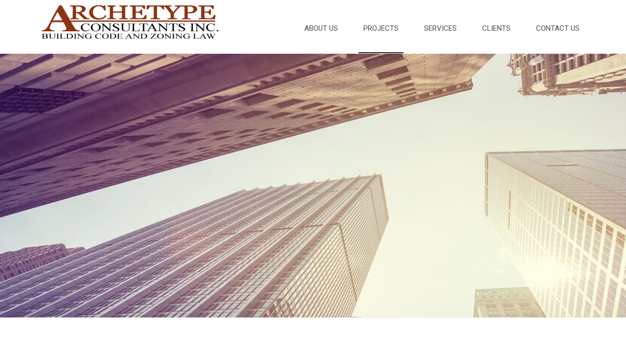

--- FILE ---
content_type: text/html
request_url: https://archetypeus.com/projects.htm
body_size: 2520
content:
<!DOCTYPE html>
<html lang="eng">
  <head>
    <meta http-equiv="X-UA-Compatible" content="IE=edge">	
   
    <meta content="width=device-width, initial-scale=1, shrink-to-fit=no" name="viewport" />
  
    <title>Archetype Consultants Inc.</title>
    <!--Favicon Icon-->    
    <link rel="icon" href="favicon.ico" type="image/x-icon" />
      
    <link rel="stylesheet" href="fonts/css/all.css">
     <!-- Bootstrap core CSS -->
      <link href="vendors/bootstrap/css/bootstrap.min.css" rel="stylesheet">
      <!-- Plugin CSS -->
  
      <link href="https://fonts.googleapis.com/css?family=Roboto:300,400,900" rel="stylesheet">
  
      <link rel="stylesheet" href="fonts/icomoon/style.css">    
    
      <link rel="stylesheet" href="js/aos.css">
        
      <link href="scss/style.css" rel="stylesheet">    
      
  </head>

<body data-spy="scroll" data-target=".site-navbar-target" data-offset="300">
  
  <div class="site-wrap" id="project-page">
<!----NAVIGATION BAR START HERE---->
<header class="sticky site-navbar">
  <div class="container">
    <div class="row">
        <div class="site-logo">
          <a href="index.htm"><img src="img/logo.png"></a>
        </div>       
          <nav class=" site-bar">            
            <ul class="nav-links">
              <li><a href="aboutus.htm" class="nav-hover" >About Us</a></li>
              <li><a href="#" class="nav-hover current">Projects</a></li>
              <li><a href="services.htm" class="nav-hover">Services</a></li>
              <li><a href="clients.htm" class="nav-hover">Clients</a></li>
              <li><a href="contactus.php" class="nav-hover">Contact Us</a></li>
            </ul>  
            <div class="burger" id="burger-lines">
              <div class="line1"></div>
              <div class="line2"></div>
              <div class="line3"></div>
            </div>                  
          </nav>          
    </div>
  </div>
</header>
<!----HEADER BACKGROUND START HERE---->
  <section class="project-banner">
    
  </section>
<!----ABOUT CONTENT START HERE---->
<section class="gallery-block card-gallery site-section projects-content" data-aos="fade-up">
  <div class="container">
    <div class="row">
      <h1 class="section-heading mt-5   pb-5">Projects</h1> 		
    </div>
    <div class="row text-center">           
        <div class="col-sm-12 col-md-6 col-lg-4">
          <div class="card border-0">
            <img src="files/888_big.jpg" loading="lazy" alt="" class="img-fluid img-thumbnail">
            <div class="card-body pt-2">              
              <h5>Vornado Realty Trust</h5>
              <p>Office And Retail Properties Throughout NYC</p>            
            </div>
          </div>
        </div>

        <div class="col-sm-12 col-md-6 col-lg-4">
          <div class="card border-0">
            <img src="files/silverstein.jpg" loading="lazy" alt="" class="img-fluid img-thumbnail">
            <div class="card-body pt-2">
              <h5>Silverstein Properties</h5>
              <p>Commercial And Residential Properties Throughout NYC</p>                  
            </div>
          </div>
        </div>

        <div class="col-sm-12 col-md-6 col-lg-4">
          <div class="card border-0">
            <img src="files/crosby.jpg" loading="lazy" alt="" class="img-fluid img-thumbnail">
            <div class="card-body pt-2">              
                <h5>L3 Capital</h5>
                <p>New Buildings and Major Alterations at properties throughout Manhattan and Brooklyn</p>              
            </div>
          </div>
        </div>
    </div> 

    <div class="row text-center">        
      <div class="col-sm-12 col-md-6 col-lg-4">
        <div class="card border-0">
          <img src="files/Chelsea.jpg" loading="lazy" alt="" class="img-fluid img-thumbnail">
          <div class="card-body pt-2">              
              <h5>Jamestown Properties</h5>
              <p>Commercial Properties Throughout NYC</p>              
          </div>
        </div>
      </div>
      <div class="col-sm-12 col-md-6 col-lg-4">
        <div class="card border-0">
          <img src="files/amazon.jpg" loading="lazy" alt="" class="img-fluid img-thumbnail">
          <div class="card-body pt-2">              
              <h5>Amazon</h5>
              <p>7 West 34th Street<br>
              Construction of Retail Store and Office Headquarters</p>              
          </div>
        </div>
      </div>
      <div class="col-sm-12 col-md-6 col-lg-4">
        <div class="card border-0">
          <img src="files/crunch.jpg" loading="lazy" alt="" class="img-fluid img-thumbnail">
          <div class="card-body pt-2">              
              <h5>Crunch Fitness</h5>
              <p>Various Gyms Throughout NYC</p>              
          </div>
        </div>
      </div>
    </div> 
    
    <div class="row text-center">           
      <div class="col-sm-12 col-md-6 col-lg-4">
        <div class="card border-0">
          <img src="files/chipotle.jpg" loading="lazy" alt="" class="img-fluid img-thumbnail">
          <div class="card-body pt-2">              
            <h5>Chipotle Mexican Grill</h5>
            <p>Chipotle Mexican Grill Various Stores Throughout NYC</p>            
          </div>
        </div>
      </div>

      <div class="col-sm-12 col-md-6 col-lg-4">
        <div class="card border-0">
          <img src="files/disney.jpg" loading="lazy" alt="" class="img-fluid img-thumbnail">
          <div class="card-body pt-2">
            <h5>Disney Retail Store</h5>
            <p>1540 Broadway<br>
              Establish Retail Store</p>                  
          </div>
        </div>
      </div>

      <div class="col-sm-12 col-md-6 col-lg-4">
        <div class="card border-0">
          <img src="files/droga5.jpg" loading="lazy" alt="" class="img-fluid img-thumbnail">
          <div class="card-body pt-2">              
              <h5>Droga5</h5>
              <p>120 Wall Street<br>
                Construction Of Office Headquarters</p>              
          </div>
        </div>
      </div>
  </div> 

  <div class="row text-center">        
    <div class="col-sm-12 col-md-6 col-lg-4">
      <div class="card border-0">
        <img src="files/google.jpg" loading="lazy" alt="" class="img-fluid img-thumbnail">
        <div class="card-body pt-2">              
            <h5>Google</h5>
            <p> 111 Eighth Avenue & 75 Ninth Avenue<br>
              Construction Of Office Headquarters</p>              
        </div>
      </div>
    </div>
    <div class="col-sm-12 col-md-6 col-lg-4">
      <div class="card border-0">
        <img src="files/nyu_langone.jpg" loading="lazy" alt="" class="img-fluid img-thumbnail">
        <div class="card-body pt-2">              
            <h5>NYU Langone Medical Center</h5>
              <p>Construction Of Offices In NYC</p>               
        </div>
      </div>
    </div>
    <div class="col-sm-12 col-md-6 col-lg-4">
      <div class="card border-0">
        <img src="files/amc_network.jpg" loading="lazy" alt="" class="img-fluid img-thumbnail">
        <div class="card-body pt-2">              
            <h5>AMC Network</h5>
            <p>11 Penn Plaza<br>
              Construction Of Office Headquarters</p>              
        </div>
      </div>
    </div>
  </div> 

  <div class="row text-center">        
    <div class="col-sm-12 col-md-6 col-lg-4">
      <div class="card border-0">
        <img src="files/sony.jpg" loading="lazy" alt="" class="img-fluid img-thumbnail">
        <div class="card-body pt-2">              
            <h5>Sony Sky Lobby</h5>
            <p> 11 Madison Avenue<br>
              Construction Of Sky Lobby And Retail Store</p>              
        </div>
      </div>
    </div>
    <div class="col-sm-12 col-md-6 col-lg-4">
      <div class="card border-0">
        <img src="files/church.jpg" loading="lazy" alt="" class="img-fluid img-thumbnail ">
        <div class="card-body pt-2">              
            <h5>The Roman Catholic Church Diocese of Brooklyn</h5>
            <p>Renovation To Churches And Schools Throughout NYC</p>               
        </div>
      </div>
    </div>
    <div class="col-sm-12 col-md-6 col-lg-4">
      <div class="card border-0">
        <img src="files/adams.jpg" loading="lazy" alt="" class="img-fluid img-thumbnail">
        <div class="card-body pt-2">              
            <h5>Adams & Company Real Estate</h5>
            <p >Office and Retail Properties<br>
              Throughout NYC</p>              
        </div>
      </div>
    </div>
  </div> 

   
  </div><!-------tz-gallery--------->
</section>

<!----FOOTER SECTION START HERE---->
<footer class="footer-main ">
  <div class="container pb-2">
    <div class="row">
      <div class="col-12 text-center">
       <a href="contactus.php"><img src="img/logo_footer.png" class="img-fluid" ></a> 
      </div>
    </div>
    <div class="row address pt-4">
      <div class="col-md-7 col-xs-12 text-right">
          <i class="fas fa-map-marker-alt pr-2 text-right"></i> 463 Seventh Avenue, Suite 806
New York, NY 10018
      </div>
      <div class="col-md-5 col-xs-12 text-left">
          <i class="fas fa-envelope pr-2"></i><a href="/cdn-cgi/l/email-protection#177072797265767b7e797178577665747f72636e677262643974787a" class="light-link"><span class="__cf_email__" data-cfemail="1473717a716675787d7a727b547566777c71606d647161673a777b79">[email&#160;protected]</span></a>
      </div>
    </div>
    <div class="row ph-num pt-4">
      <div class="col-md-6 col-xs-12 text-right">
          <i class="fas fa-phone pr-2"></i> (212) 414-8777
      </div>
      <div class="col-md-6 col-xs-12 text-left">
          <i class="fas fa-fax pr-2"></i> (212) 547-3172
      </div>
    </div>
    <div class="mobile-footer">
      <div class="row address-mobile pt-5">
          <div class="col-12">
              <i class="fas fa-map-marker-alt pr-2"></i> 463 Seventh Avenue, Suite 806
              New York, NY 10018
          </div>
          <div class="col-12">
              <i class="fas fa-envelope pr-2"></i><a href="/cdn-cgi/l/email-protection#e98e8c878c9b888580878f86a9889b8a818c9d90998c9c9ac78a8684" class="light-link"><span class="__cf_email__" data-cfemail="c5a2a0aba0b7a4a9acaba3aa85a4b7a6ada0b1bcb5a0b0b6eba6aaa8">[email&#160;protected]</span></a>
          </div>
        </div>
        <div class="row ph-num-mobile pt-4">
          <div class="col-12">
              <i class="fas fa-phone pr-2"></i> (212) 414-8777
          </div>
          <div class="col-12">
              <i class="fas fa-fax pr-2"></i> (212) 547-3172
          </div>
        </div>
  </div>
    <div class="row pt-4">
      <div class="col-12 text-center">
        <i class="fab fa-facebook-f pr-2"></i>
        <i class="fab fa-instagram pr-2"></i>
        <i class="fab fa-twitter pr-2"></i>
        <i class="fab fa-google-plus-g pr-2"></i>
      </div>
    </div>   
  </div>
  <div class="copyrights">
      <div class="container-fluid">
      <div class="row">
        <div class="col-12">
          &copy Archetype Consultants Incorporated . ALL RIGHTS RESERVED.
        </div>
      </div>
    </div>
    </div>
</footer>

</div>

<!-- **** Bootstrap Core JavaScript ***** -->
<script data-cfasync="false" src="/cdn-cgi/scripts/5c5dd728/cloudflare-static/email-decode.min.js"></script><script src="vendors/jquery/jquery.min.js"></script>
<script src="vendors/bootstrap/js/bootstrap.bundle.min.js"></script>      
<script src="js/popper.min.js"></script>
<script src="vendors/bootstrap/js/bootstrap.min.js"></script>


 <!-- ****<script src="js/jquery-3.3.1.min.js"></script>-->
 <script src="js/jquery-migrate-3.0.1.min.js"></script>

  <script src="js/aos.js"></script>  
  <script src="js/jquery.sticky.js"></script>
  <script src="js/main.js"></script>

<!-- ****Mobile Navbar -->
<script src="js/toggle_nav.js"></script>

<!-- ****Sticky header Javascript -->
<script src="js/sticky_header.js"></script>

<!-- ****Script for div fadeInUp-->
<script type="text/javascript">
  AOS.init({
    duration: 2000,
  })
</script>


</body>
</html>

--- FILE ---
content_type: text/css
request_url: https://archetypeus.com/scss/style.css
body_size: 3293
content:
/* Variables*/
/* Base */
* {
  padding: 0;
  margin: 0;
}

body {
  line-height: 1.7;
  color: gray;
  font-weight: 400;
  font-size: 1rem;
}

::-moz-selection {
  background: #000;
  color: #fff;
}

::selection {
  background: #000;
  color: #fff;
}

a {
  -webkit-transition: .3s all ease;
  transition: .3s all ease;
}

a:hover {
  text-decoration: none;
}

h1, h2, h3, h4, h5 {
  font-family: "Roboto", -apple-system, BlinkMacSystemFont, "Segoe UI", Roboto, "Helvetica Neue", Arial, sans-serif, "Apple Color Emoji", "Segoe UI Emoji", "Segoe UI Symbol", "Noto Color Emoji";
}

.text-black {
  color: #000 !important;
}

.mt-lg-8 {
  margin-top: 18%;
}

.mt-6 {
  margin-top: 60px;
}

.mt-8 {
  margin-top: 80px;
}

.mt-10 {
  margin-top: 100px;
}

.mb-10 {
  margin-top: 100px;
}

.mr-8 {
  margin-right: 80px;
}

.pd-6 {
  padding: 60px;
}

.pd-10 {
  padding: 100px;
}

.pt-6 {
  padding-top: 60px;
}

.pb-6 {
  padding-bottom: 60px;
}

.pl-5 {
  padding-left: 50px;
}

.pl-10 {
  padding-left: 100px;
}

.left-arrow {
  padding-right: 60px;
}

.right-arrow {
  padding-left: 118px;
}

.light-link {
  text-decoration: none;
  color: #808080;
}

.light-link:hover {
  color: #808080;
}

.btn-black {
  background: black;
  color: #fff;
  font-size: 14px;
  padding: 10px 30px;
  -webkit-transition: 1s ease;
  transition: 1s ease;
}

.btn-black:hover {
  color: #fff;
}

.site-wrap:before {
  display: none;
  -webkit-transition: .3s all ease-in-out;
  transition: .3s all ease-in-out;
  background: rgba(0, 0, 0, 0.6);
  content: "";
  position: absolute;
  z-index: 200;
  top: 0;
  left: 0;
  right: 0;
  bottom: 0;
  opacity: 0;
  visibility: hidden;
}

offcanvas-menu .site-wrap {
  height: 100;
  width: 100;
  z-index: 2;
}

offcanvas-menu .site-wrap:before {
  opacity: 1;
  visibility: visible;
}

.section-heading {
  text-align: center;
  text-transform: uppercase;
}

.section-heading:after {
  content: "";
  display: block;
  height: 4px;
  width: 150px;
  background-color: #343a40;
  margin: 20px auto 0;
}

@media (max-width: 767.98px) {
  .section-heading {
    margin-left: 15px;
  }
}

#contact-section {
  background: url(../img/contact1.jpg) no-repeat fixed center center;
  position: relative;
  padding: 75px 0px;
  background-size: cover;
  z-index: 2;
  margin: 10px 0;
  height: 450px;
}

#contact-section h2 {
  position: relative;
  margin-top: 85px;
  color: #343a40;
}

#contact-section p {
  text-align: justify;
}

#contact-section:before {
  position: absolute;
  content: "";
  left: 0px;
  top: 0px;
  width: 100%;
  height: 100%;
  background: rgba(243, 244, 238, 0.5);
  z-index: -1;
}

#contact-section .contact-content {
  margin-top: 125px;
}

#contact-section .contact-content a {
  font-size: 2em;
}

#contact-section .contact-content a:hover {
  color: #fff;
}

.contact-text {
  font-size: 2em;
  font-family: "Times New Roman", "gerogia";
  color: #2b3238;
  font-weight: 900;
}

.footer-main {
  background-color: #2b3238;
  padding-top: 25px;
}

.footer-main .mobile-footer {
  display: none;
}

@media (max-width: 991.98px) {
  .footer-main .address,
  .footer-main .ph-num {
    display: none;
  }
  .footer-main .mobile-footer {
    font-size: 12px;
    text-align: center;
    margin: 0 auto;
    display: inline-block;
  }
}

@media (min-width: 768px) and (max-width: 991.98px) {
  .footer-main .mobile-footer {
    font-size: 12px;
    text-align: center;
    margin: 0 auto;
    display: block;
  }
  .footer-main .md-text {
    text-align: left;
  }
}

.footer-main .copyrights {
  background: #000;
  padding: 5px;
  font-size: 12px;
  text-align: center;
}

/* Navbar*/
.site-logo {
  position: relative;
  z-index: 1000;
  left: 0;
  top: 10px;
  padding: 0;
  margin: 0;
  max-width: 100%;
  height: auto;
}

@media (max-width: 767.98px) {
  .site-logo img {
    width: 80%;
    margin-top: 15px;
    margin-left: 5px;
  }
}

header {
  top: 0;
  left: 0;
  width: 100%;
  -webkit-box-sizing: border-box;
          box-sizing: border-box;
}

nav {
  height: 80px;
  width: 100%;
  position: relative;
  float: right;
  top: -70px;
}

nav ul {
  top: 5px;
  line-height: 102px;
  float: right;
}

nav ul li {
  display: inline-block;
  margin: 0 0 0 28px;
}

nav ul a {
  font-size: 15px;
  text-transform: uppercase;
  text-decoration: none;
  display: inline-block;
  padding: 0 10px;
  position: relative;
}

nav ul a:after {
  background: none repeat scroll 0 0 transparent;
  bottom: 0;
  content: "";
  display: block;
  height: 2px;
  left: 80%;
  position: absolute;
  background: #1d1b1b;
  -webkit-transition: width 0.3s ease 0s, left 0.3s ease 0s;
  transition: width 0.3s ease 0s, left 0.3s ease 0s;
  width: 0;
}

nav ul a:hover:after {
  width: 100%;
  left: 0;
}

.current:after {
  width: 100%;
  left: 0;
}

@media (max-width: 991.98px) {
  nav {
    top: 0;
  }
  nav ul {
    position: fixed;
    width: 100%;
    height: 100vh;
    background: white;
    top: 110px;
    right: 0;
    text-align: center;
    text-transform: uppercase;
    -webkit-transform: translateX(100%);
            transform: translateX(100%);
    -webkit-transition: 0.6s all;
    transition: 0.6s all;
    opacity: .9;
    margin: 0;
  }
  nav ul li {
    display: block;
    margin-bottom: -15px;
  }
  nav ul a {
    font-size: 20px;
    padding: 0 20px;
    letter-spacing: 0.15em;
  }
  nav .nav-active {
    -webkit-transform: translateX(0%);
            transform: translateX(0%);
  }
}

@media (max-width: 1199.98px) {
  nav ul li {
    margin: 0px;
  }
}

.nav-active {
  -webkit-transform: translateX(0%);
          transform: translateX(0%);
}

@-webkit-keyframes navLinksFade {
  from {
    opacity: 0;
    -webkit-transform: translateX(60px);
            transform: translateX(60px);
  }
  to {
    opacity: 1;
    -webkit-transform: translateX(0);
            transform: translateX(0);
  }
}

@keyframes navLinksFade {
  from {
    opacity: 0;
    -webkit-transform: translateX(60px);
            transform: translateX(60px);
  }
  to {
    opacity: 1;
    -webkit-transform: translateX(0);
            transform: translateX(0);
  }
}

.burger {
  display: none;
  cursor: pointer;
  float: right;
}

.burger div {
  width: 25px;
  height: 3px;
  margin: 5px;
  background-color: #2b3238;
  -webkit-transition: all 0.3s ease;
  transition: all 0.3s ease;
}

@media (max-width: 991.98px) {
  .burger {
    display: block;
  }
}

.toggle .line1 {
  -webkit-transform: rotate(-45deg) translate(-5px, 6px);
          transform: rotate(-45deg) translate(-5px, 6px);
}

.toggle .line2 {
  opacity: 0;
}

.toggle .line3 {
  -webkit-transform: rotate(45deg) translate(-5px, -6px);
          transform: rotate(45deg) translate(-5px, -6px);
}

.sticky {
  position: absolute;
  z-index: 100;
  width: 100%;
  background-color: white;
}

.site-navbar {
  border-bottom: 1px solid rgba(255, 255, 255, 0.2);
  height: 110px;
  width: 100%;
}

.site-navbar ul li a {
  color: rgba(0, 0, 0, 0.7) !important;
}

.site-navbar ul li a.active {
  color: #000 !important;
}

.fixed {
  position: fixed;
  top: 0;
  left: 0;
  z-index: 100;
  background: white;
  border-bottom: 1px solid transparent;
  -webkit-box-shadow: 4px 0 20px -5px rgba(0, 0, 0, 0.2);
          box-shadow: 4px 0 20px -5px rgba(0, 0, 0, 0.2);
}

@media (max-width: 767.98px) {
  .fixed {
    width: 100%;
  }
}

ul li a {
  color: #000 !important;
}

ul li a.active {
  color: #ab944e !important;
}

#main-page .row {
  margin-right: 0;
}

#main-page a {
  color: #808080;
}

#main-page a:visited {
  color: #808080;
}

#main-page a:hover {
  color: #6b6b6b;
}

#main-page a:active {
  color: #808080;
}

#main-page .header-bg {
  background: url(../img/header-bg.jpg) no-repeat center center;
  padding: 75px 0;
  background-size: cover;
  -moz-background-size: cover;
  -webkit-background-size: cover;
  -o-background-size: cover;
  z-index: 2;
  margin: 0;
  height: 650px;
}

#main-page .header-bg:before {
  position: relative;
  content: "";
  left: 0;
  top: 0;
  width: 100%;
  height: 100%;
}

#main-page .header-bg h1 {
  color: #fff;
}

#main-page .welcome-content {
  text-align: center;
  text-transform: uppercase;
}

@media (max-width: 991.98px) {
  #main-page .welcome-content .pt-4 {
    padding: 0 10px;
  }
}

#main-page #projects-section {
  text-align: center;
  background-color: #f8f9fa !important;
  padding-bottom: 65px;
  padding-top: 35px;
}

#main-page #projects-section img {
  width: 100%;
  height: 350px;
}

@media (min-width: 992px) {
  #main-page #projects-section .colwidth {
    width: 995px;
    height: 350px;
  }
}

#main-page .site-section {
  padding: 2.5em 0;
}

@media (min-width: 768px) {
  #main-page .site-section {
    padding: 5em 0;
  }
}

#main-page .site-section .css-slideshow {
  position: relative;
  height: auto;
  padding-left: 0px !important;
}

#main-page .site-section figure {
  width: 100%;
  height: auto;
  margin: 0;
  float: left;
  margin-left: -100%;
  -webkit-transform: translateX(100%);
          transform: translateX(100%);
  opacity: 0;
}

#main-page .site-section figure:nth-child(1) {
  -webkit-animation: xfade1 25s infinite;
          animation: xfade1 25s infinite;
}

#main-page .site-section figure:nth-child(2) {
  -webkit-animation: xfade2 25s infinite;
          animation: xfade2 25s infinite;
}

#main-page .site-section figure:nth-child(3) {
  -webkit-animation: xfade3 25s infinite;
          animation: xfade3 25s infinite;
}

#main-page .site-section figure:nth-child(4) {
  -webkit-animation: xfade4 25s infinite;
          animation: xfade4 25s infinite;
}

#main-page .site-section figure:nth-child(5) {
  -webkit-animation: xfade5 25s infinite;
          animation: xfade5 25s infinite;
}

@-webkit-keyframes xfade1 {
  0% {
    opacity: 1;
  }
  20% {
    opacity: 0;
  }
  40% {
    opacity: 0;
  }
  60% {
    opacity: 0;
  }
  80% {
    opacity: 0;
  }
  100% {
    opacity: 1;
  }
}

@keyframes xfade1 {
  0% {
    opacity: 1;
  }
  20% {
    opacity: 0;
  }
  40% {
    opacity: 0;
  }
  60% {
    opacity: 0;
  }
  80% {
    opacity: 0;
  }
  100% {
    opacity: 1;
  }
}

@-webkit-keyframes xfade2 {
  0% {
    opacity: 0;
  }
  20% {
    opacity: 1;
  }
  40% {
    opacity: 0;
  }
  60% {
    opacity: 0;
  }
  80% {
    opacity: 0;
  }
  100% {
    opacity: 0;
  }
}

@keyframes xfade2 {
  0% {
    opacity: 0;
  }
  20% {
    opacity: 1;
  }
  40% {
    opacity: 0;
  }
  60% {
    opacity: 0;
  }
  80% {
    opacity: 0;
  }
  100% {
    opacity: 0;
  }
}

@-webkit-keyframes xfade3 {
  0% {
    opacity: 0;
  }
  20% {
    opacity: 0;
  }
  40% {
    opacity: 1;
  }
  60% {
    opacity: 0;
  }
  80% {
    opacity: 0;
  }
  100% {
    opacity: 0;
  }
}

@keyframes xfade3 {
  0% {
    opacity: 0;
  }
  20% {
    opacity: 0;
  }
  40% {
    opacity: 1;
  }
  60% {
    opacity: 0;
  }
  80% {
    opacity: 0;
  }
  100% {
    opacity: 0;
  }
}

@-webkit-keyframes xfade4 {
  0% {
    opacity: 0;
  }
  20% {
    opacity: 0;
  }
  40% {
    opacity: 0;
  }
  60% {
    opacity: 1;
  }
  80% {
    opacity: 0;
  }
  100% {
    opacity: 0;
  }
}

@keyframes xfade4 {
  0% {
    opacity: 0;
  }
  20% {
    opacity: 0;
  }
  40% {
    opacity: 0;
  }
  60% {
    opacity: 1;
  }
  80% {
    opacity: 0;
  }
  100% {
    opacity: 0;
  }
}

@-webkit-keyframes xfade5 {
  0% {
    opacity: 0;
  }
  20% {
    opacity: 0;
  }
  40% {
    opacity: 0;
  }
  60% {
    opacity: 0;
  }
  80% {
    opacity: 1;
  }
  100% {
    opacity: 0;
  }
}

@keyframes xfade5 {
  0% {
    opacity: 0;
  }
  20% {
    opacity: 0;
  }
  40% {
    opacity: 0;
  }
  60% {
    opacity: 0;
  }
  80% {
    opacity: 1;
  }
  100% {
    opacity: 0;
  }
}

#main-page #clients .client-content {
  text-align: center;
}

#main-page #clients .main-client {
  margin: 20px 0;
  float: left;
  width: 100%;
  text-align: center;
}

#main-page #clients img {
  width: 80%;
}

#main-page #clients .client-text {
  color: #fff;
  padding: 18px 13px;
  position: relative;
}

@media (max-width: 991.98px) {
  #main-page #clients .client-text h5 {
    font-size: 14px;
  }
}

#main-page #clients .building {
  background: #ab944e;
  width: 80%;
  margin-left: 10%;
}

#main-page #clients .building:hover {
  background: #817141;
}

#main-page #clients .engineer {
  background-color: #4d2c3e;
  width: 80%;
  margin-left: 10%;
}

#main-page #clients .engineer:hover {
  background: #2c1421;
}

#main-page #clients .managers {
  background-color: #59652A;
  width: 80%;
  margin-left: 10%;
}

#main-page #clients .managers:hover {
  background: #3c441b;
}

#main-page #clients .tenants {
  background-color: #155765;
  width: 80%;
  margin-left: 10%;
}

#main-page #clients .tenants:hover {
  background: #0d353d;
}

#clients-page .client-banner {
  background: url(../img/clients_bg.jpg) no-repeat center center;
  padding: 75px 0;
  background-size: cover;
  -moz-background-size: cover;
  -webkit-background-size: cover;
  -o-background-size: cover;
  z-index: 2;
  margin: 0;
  height: 650px;
}

#clients-page .client-banner:before {
  position: relative;
  content: "";
  left: 0;
  top: 0;
  width: 100%;
  height: 100%;
}

@media (max-width: 991.98px) {
  #clients-page .center {
    display: block;
    margin: 0 auto;
  }
}

#clients-page .client-content {
  text-align: center;
}

#clients-page .client-content h2 {
  text-transform: uppercase;
  text-align: center;
}

#clients-page .client-content p {
  text-align: justify;
}

#clients-page .about-client {
  background: #f8f9fa !important;
  display: inline;
  max-width: 450px;
  padding: 0;
  margin: 0 auto;
}

@media (min-width: 768px) and (max-width: 991.98px) {
  #clients-page .about-client {
    max-width: 40%;
    margin-right: 15px;
  }
}

@media (max-width: 767.98px) {
  #clients-page .about-client {
    margin-bottom: 25px;
  }
}

#clients-page .about-client .title {
  padding: 18px 0;
  color: #fff;
  text-align: center;
  text-transform: uppercase;
  width: 100%;
}

#clients-page .building {
  background-color: #ab944e;
}

#clients-page .engineer {
  background-color: #4d2c3e;
}

#clients-page .manager {
  background-color: #59652A;
}

#clients-page .tenant {
  background-color: #155765;
}

#about-page .about-banner {
  background: url(../img/about_bg.jpg) no-repeat center center;
  padding: 75px 0;
  background-size: cover;
  -moz-background-size: cover;
  -webkit-background-size: cover;
  -o-background-size: cover;
  z-index: 2;
  margin: 0;
  height: 650px;
}

#about-page .about-banner:before {
  position: relative;
  content: "";
  left: 0;
  top: 0;
  width: 100%;
  height: 100%;
}

#about-page .meet h2 {
  color: #8B3312;
  padding-left: 5px;
}

@media (max-width: 991.98px) {
  #about-page {
    width: 100%;
  }
  #about-page h1 {
    padding-left: 20px;
  }
}

#about-page .about-content {
  text-align: center;
}

#about-page .about-content h2 {
  text-transform: uppercase;
  text-align: center;
}

@media (max-width: 767.98px) {
  #about-page .about-content h2 {
    margin-left: 15px;
  }
}

#about-page .about-content p {
  text-justify: distribute;
}

#about-page .about-content .row {
  margin-right: 0 !important;
}

#about-page .about-content .team {
  text-align: justify;
}

#about-page .about-content .team .about-team {
  background: #f8f9fa !important;
  margin: 0;
  padding: 15px;
  margin-bottom: 30px;
}

@media (max-width: 767.98px) {
  #about-page .about-content .team .about-team {
    margin-left: 15px;
  }
}

#about-page .about-content .team p {
  text-align: justify;
}

@media (max-width: 991.98px) {
  #about-page .about-content .team p {
    padding: 0 20px;
  }
}

@media (max-width: 767.98px) {
  #about-page .about-content .team p {
    padding: 5px;
    text-justify: distribute;
  }
}

#about-page .about-content .team img {
  display: block;
  margin-left: auto;
  margin-right: auto;
  width: 80%;
}

#about-page .about-content .team h3 {
  margin-top: 10px;
  text-align: center;
}

#about-page .about-content .team h4 {
  margin-top: 5px;
  color: #8B3312;
  font-size: 1em;
  text-align: center;
}

@media (max-width: 767.98px) {
  #about-page .about-content .team .about-partner {
    margin-left: 20px;
  }
}

#contact-page .contact-banner {
  background: url(../img/contact1.jpg) no-repeat center center;
  padding: 75px 0;
  background-size: cover;
  -moz-background-size: cover;
  -webkit-background-size: cover;
  -o-background-size: cover;
  z-index: 2;
  margin: 0;
  height: 650px;
}

#contact-page .contact-banner:before {
  position: relative;
  content: "";
  left: 0;
  top: 0;
  width: 100%;
  height: 100%;
}

#contact-page .contact-banner {
  position: relative;
  padding-bottom: 50px;
  color: #000;
}

#contact-page .contact-content {
  text-align: center;
  position: relative;
}

#contact-page .contact-content h2 {
  text-transform: uppercase;
  text-align: center;
}

#contact-page .contact-content p {
  text-align: justify;
  color: #212529;
  font-weight: bold;
}

#contact-page .contact-content .row {
  margin-right: 0;
}

#contact-page .contact-details {
  text-align: left;
  text-transform: uppercase;
  color: #8B3312;
}

#contact-page .add-text {
  text-transform: uppercase;
}

#contact-page .form-input {
  display: block;
  width: 100%;
  min-height: 60px;
  padding: 16px 19px;
  font-size: 16px;
  font-weight: 400;
  line-height: 27px;
  font-style: italic;
  color: #888;
  background-color: #f8f8f8;
  background-image: none;
  border: 1px solid #f8f8f8;
  border-radius: 3px;
  -webkit-appearance: none;
  -webkit-transition: .3s ease-in-out;
  transition: .3s ease-in-out;
  border: 1px solid #f8f8f8;
}

#contact-page .inputWithIcon {
  position: relative;
}

#contact-page .inputWithIcon .form-label {
  padding-top: 5px;
}

#contact-page .inputWithIcon i {
  position: absolute;
  left: 0;
  top: 8px;
  padding: 9px 8px;
  color: #bababa;
}

#contact-page .inputWithIcon input[type=text] {
  padding-left: 40px;
}

#contact-page .form-label-message {
  padding-left: 40px;
  padding-top: 8px;
}

#project-page .project-banner {
  background: url(../img/projects_bg.jpg) no-repeat center center;
  padding: 75px 0;
  background-size: cover;
  -moz-background-size: cover;
  -webkit-background-size: cover;
  -o-background-size: cover;
  z-index: 2;
  margin: 0;
  height: 650px;
}

#project-page .project-banner:before {
  position: relative;
  content: "";
  left: 0;
  top: 0;
  width: 100%;
  height: 100%;
}

#project-page .projects-content {
  text-align: center;
}

#project-page .projects-content h2 {
  text-transform: uppercase;
  text-align: center;
}

#project-page .projects-content p {
  text-align: center;
}

@media (max-width: 767.98px) {
  #project-page .projects-content p {
    padding: 15px;
  }
}

#project-page .row {
  margin-right: 0 !important;
  margin-left: 0;
}

#project-page .card-text {
  text-align: center !important;
}

#project-page h5 {
  color: #8B3312;
}

@media (max-width: 767.98px) {
  #project-page .card-body {
    margin-top: -10px;
  }
  #project-page .card-body p {
    margin-top: -20px;
  }
}

#services-page .client-banner {
  background: url(../img/services_bg.jpg) no-repeat center center;
  padding: 75px 0;
  background-size: cover;
  -moz-background-size: cover;
  -webkit-background-size: cover;
  -o-background-size: cover;
  z-index: 2;
  margin: 0;
  height: 650px;
}

#services-page .client-banner:before {
  position: relative;
  content: "";
  left: 0;
  top: 0;
  width: 100%;
  height: 100%;
}

@media (max-width: 991.98px) {
  #services-page .center {
    display: block;
    margin: 0 auto;
  }
}

#services-page .services-content {
  text-align: center;
}

#services-page .services-content h2 {
  text-transform: uppercase;
  text-align: center;
}

#services-page .services-content p {
  text-align: justify;
}

#services-page .services-content img {
  max-width: 100%;
  height: auto;
  float: left;
  margin: 3px 12px 3px 0px;
}

#services-page .services-content .row {
  margin-right: 0;
}

#services-page .service_img {
  width: 371px;
  height: 279px;
}
/*# sourceMappingURL=style.css.map */

--- FILE ---
content_type: text/javascript
request_url: https://archetypeus.com/js/sticky_header.js
body_size: -183
content:
$(window).scroll(function(){
    var sticky = $('.sticky'),
        scroll = $(window).scrollTop();
  
    if (scroll >= 1) sticky.addClass('fixed');
    else sticky.removeClass('fixed');
  });

--- FILE ---
content_type: text/javascript
request_url: https://archetypeus.com/js/toggle_nav.js
body_size: -131
content:
const navSlide = () => {
    const burger = document.querySelector('.burger');
    const nav = document.querySelector('.nav-links');
    


    burger.addEventListener('click', () => {
        //Toggle Nav
        nav.classList.toggle('nav-active');
   
    //Burger Animation
    burger.classList.toggle('toggle');
        
    });
}     
navSlide();


